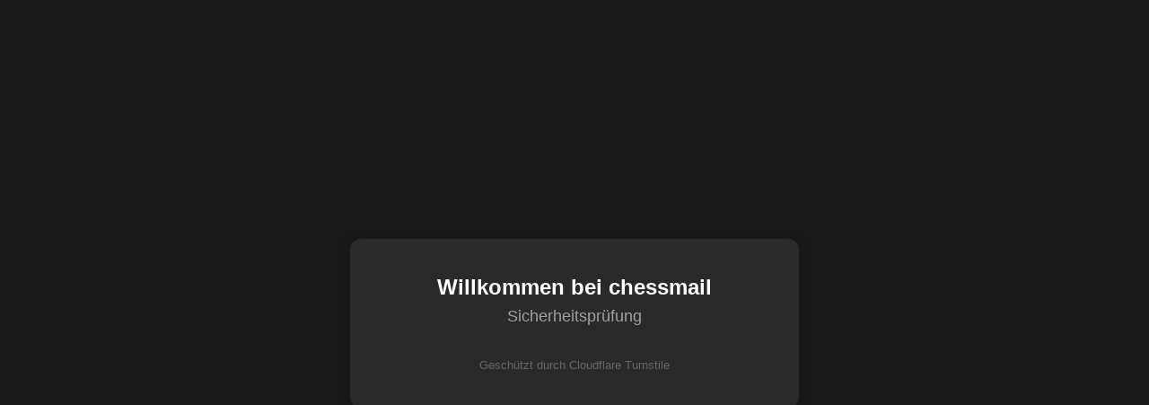

--- FILE ---
content_type: text/html;charset=UTF-8
request_url: https://www.chessmail.de/game/1a2a73e53ab842e3
body_size: 1166
content:
<!DOCTYPE html>
<html lang="de">
<head>
<meta charset="UTF-8">
<meta name="viewport" content="width=device-width, initial-scale=1.0">
<meta name="robots" content="noindex, nofollow">
<title>Sicherheitsprüfung - chessmail</title>
<link rel="icon" type="image/x-icon" href="/favicon.ico">
<script src="https://challenges.cloudflare.com/turnstile/v0/api.js?onload=onTurnstileLoad" async defer></script>
<style>
*{box-sizing:border-box;margin:0;padding:0}
body{font-family:-apple-system,BlinkMacSystemFont,"Segoe UI",Roboto,"Helvetica Neue",Arial,sans-serif;background-color:#1a1a1a;color:#e0e0e0;min-height:100vh;display:flex;align-items:center;justify-content:center;padding:20px}
.container{background-color:#2a2a2a;border-radius:12px;padding:40px;max-width:500px;width:100%;text-align:center;box-shadow:0 4px 20px rgba(0,0,0,0.3)}
h1{font-size:1.5rem;font-weight:600;margin-bottom:8px;color:#fff}
h2{font-size:1.1rem;font-weight:400;margin-bottom:12px;color:#a0a0a0}
.turnstile-container{display:flex;justify-content:center;margin-bottom:24px}
form{display:inline}
button{background-color:#3b82f6;color:#fff;border:none;padding:12px 32px;font-size:1rem;font-weight:500;border-radius:6px;cursor:pointer;transition:background-color 0.2s}
button:hover{background-color:#2563eb}
button:disabled{background-color:#4b5563;cursor:not-allowed}
.footer{margin-top:24px;font-size:0.8rem;color:#666}
</style>
</head>
<body>
<div class="container">
<h1>Willkommen bei chessmail</h1>
<h2>Sicherheitsprüfung</h2>
<form id="captchaForm" action="/captcha-verify" method="POST">
<input type="hidden" name="next" value="/game/1a2a73e53ab842e3">
<div class="turnstile-container"><div id="turnstile-widget"></div></div>
<button type="submit" id="submitBtn" style="display:none;">Weiter</button>
<script>
function onTurnstileLoad(){turnstile.render('#turnstile-widget',{sitekey:'0x4AAAAAACJwOcC0BLZ2r7Hc',theme:'dark',language:'de',callback:function(token){document.getElementById('captchaForm').submit();},'error-callback':function(){turnstile.reset('#turnstile-widget');}});}
</script>
</form>
<div class="footer">Geschützt durch Cloudflare Turnstile</div>
</div>
</body>
</html>
